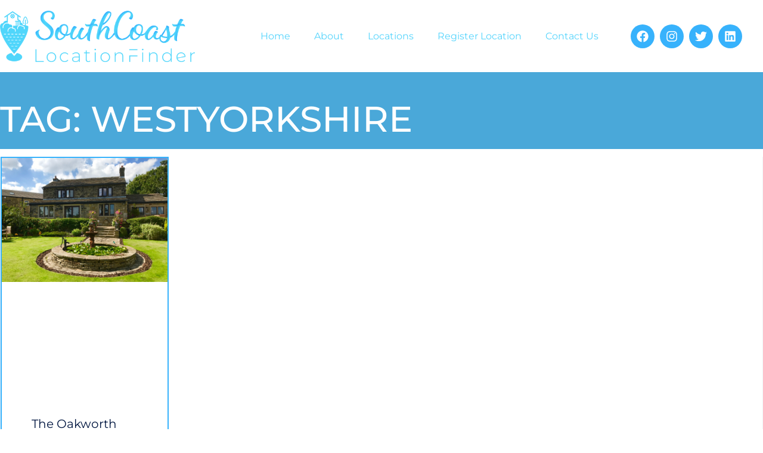

--- FILE ---
content_type: text/css
request_url: https://southcoastlocationfinder.co.uk/wp-content/uploads/elementor/css/post-967.css?ver=1769095288
body_size: 1039
content:
.elementor-967 .elementor-element.elementor-element-3f220b8b:not(.elementor-motion-effects-element-type-background), .elementor-967 .elementor-element.elementor-element-3f220b8b > .elementor-motion-effects-container > .elementor-motion-effects-layer{background-color:var( --e-global-color-fc5ff30 );}.elementor-967 .elementor-element.elementor-element-3f220b8b > .elementor-background-overlay{background-color:var( --e-global-color-fc5ff30 );opacity:1;transition:background 0.3s, border-radius 0.3s, opacity 0.3s;}.elementor-967 .elementor-element.elementor-element-3f220b8b{transition:background 0.3s, border 0.3s, border-radius 0.3s, box-shadow 0.3s;}.elementor-967 .elementor-element.elementor-element-5f2928c3 > .elementor-element-populated{padding:0px 0px 0px 0px;}.elementor-967 .elementor-element.elementor-element-49db0027:not(.elementor-motion-effects-element-type-background), .elementor-967 .elementor-element.elementor-element-49db0027 > .elementor-motion-effects-container > .elementor-motion-effects-layer{background-color:var( --e-global-color-fc5ff30 );}.elementor-967 .elementor-element.elementor-element-49db0027 > .elementor-container{min-height:120px;}.elementor-967 .elementor-element.elementor-element-49db0027{transition:background 0.3s, border 0.3s, border-radius 0.3s, box-shadow 0.3s;margin-top:0px;margin-bottom:-110px;z-index:10;}.elementor-967 .elementor-element.elementor-element-49db0027 > .elementor-background-overlay{transition:background 0.3s, border-radius 0.3s, opacity 0.3s;}.elementor-bc-flex-widget .elementor-967 .elementor-element.elementor-element-46412aff.elementor-column .elementor-widget-wrap{align-items:center;}.elementor-967 .elementor-element.elementor-element-46412aff.elementor-column.elementor-element[data-element_type="column"] > .elementor-widget-wrap.elementor-element-populated{align-content:center;align-items:center;}.elementor-967 .elementor-element.elementor-element-46412aff > .elementor-element-populated{padding:0px 0px 0px 0px;}.elementor-widget-image .widget-image-caption{color:var( --e-global-color-text );font-family:var( --e-global-typography-text-font-family ), Sans-serif;font-size:var( --e-global-typography-text-font-size );font-weight:var( --e-global-typography-text-font-weight );line-height:var( --e-global-typography-text-line-height );}.elementor-bc-flex-widget .elementor-967 .elementor-element.elementor-element-10a59d7f.elementor-column .elementor-widget-wrap{align-items:center;}.elementor-967 .elementor-element.elementor-element-10a59d7f.elementor-column.elementor-element[data-element_type="column"] > .elementor-widget-wrap.elementor-element-populated{align-content:center;align-items:center;}.elementor-967 .elementor-element.elementor-element-10a59d7f > .elementor-element-populated{padding:0px 0px 0px 0px;}.elementor-widget-nav-menu .elementor-nav-menu .elementor-item{font-family:var( --e-global-typography-primary-font-family ), Sans-serif;font-size:var( --e-global-typography-primary-font-size );font-weight:var( --e-global-typography-primary-font-weight );text-transform:var( --e-global-typography-primary-text-transform );line-height:var( --e-global-typography-primary-line-height );}.elementor-widget-nav-menu .elementor-nav-menu--main .elementor-item{color:var( --e-global-color-text );fill:var( --e-global-color-text );}.elementor-widget-nav-menu .elementor-nav-menu--main .elementor-item:hover,
					.elementor-widget-nav-menu .elementor-nav-menu--main .elementor-item.elementor-item-active,
					.elementor-widget-nav-menu .elementor-nav-menu--main .elementor-item.highlighted,
					.elementor-widget-nav-menu .elementor-nav-menu--main .elementor-item:focus{color:var( --e-global-color-accent );fill:var( --e-global-color-accent );}.elementor-widget-nav-menu .elementor-nav-menu--main:not(.e--pointer-framed) .elementor-item:before,
					.elementor-widget-nav-menu .elementor-nav-menu--main:not(.e--pointer-framed) .elementor-item:after{background-color:var( --e-global-color-accent );}.elementor-widget-nav-menu .e--pointer-framed .elementor-item:before,
					.elementor-widget-nav-menu .e--pointer-framed .elementor-item:after{border-color:var( --e-global-color-accent );}.elementor-widget-nav-menu{--e-nav-menu-divider-color:var( --e-global-color-text );}.elementor-widget-nav-menu .elementor-nav-menu--dropdown .elementor-item, .elementor-widget-nav-menu .elementor-nav-menu--dropdown  .elementor-sub-item{font-family:var( --e-global-typography-accent-font-family ), Sans-serif;font-size:var( --e-global-typography-accent-font-size );font-weight:var( --e-global-typography-accent-font-weight );text-transform:var( --e-global-typography-accent-text-transform );}.elementor-967 .elementor-element.elementor-element-2a789448 .elementor-menu-toggle{margin:0 auto;background-color:var( --e-global-color-5843a2a );border-width:0px;border-radius:0px;}.elementor-967 .elementor-element.elementor-element-2a789448 .elementor-nav-menu .elementor-item{font-family:var( --e-global-typography-accent-font-family ), Sans-serif;font-size:var( --e-global-typography-accent-font-size );font-weight:var( --e-global-typography-accent-font-weight );text-transform:var( --e-global-typography-accent-text-transform );line-height:var( --e-global-typography-accent-line-height );}.elementor-967 .elementor-element.elementor-element-2a789448 .elementor-nav-menu--main .elementor-item{color:var( --e-global-color-5843a2a );fill:var( --e-global-color-5843a2a );}.elementor-967 .elementor-element.elementor-element-2a789448 .elementor-nav-menu--main .elementor-item:hover,
					.elementor-967 .elementor-element.elementor-element-2a789448 .elementor-nav-menu--main .elementor-item.elementor-item-active,
					.elementor-967 .elementor-element.elementor-element-2a789448 .elementor-nav-menu--main .elementor-item.highlighted,
					.elementor-967 .elementor-element.elementor-element-2a789448 .elementor-nav-menu--main .elementor-item:focus{color:var( --e-global-color-72da075 );fill:var( --e-global-color-72da075 );}.elementor-967 .elementor-element.elementor-element-2a789448 .elementor-nav-menu--main .elementor-item.elementor-item-active{color:var( --e-global-color-1d2b36f );}.elementor-967 .elementor-element.elementor-element-2a789448 .elementor-nav-menu--dropdown a, .elementor-967 .elementor-element.elementor-element-2a789448 .elementor-menu-toggle{color:var( --e-global-color-cef0432 );fill:var( --e-global-color-cef0432 );}.elementor-967 .elementor-element.elementor-element-2a789448 .elementor-nav-menu--dropdown{background-color:var( --e-global-color-fc5ff30 );}.elementor-967 .elementor-element.elementor-element-2a789448 .elementor-nav-menu--dropdown a:hover,
					.elementor-967 .elementor-element.elementor-element-2a789448 .elementor-nav-menu--dropdown a:focus,
					.elementor-967 .elementor-element.elementor-element-2a789448 .elementor-nav-menu--dropdown a.elementor-item-active,
					.elementor-967 .elementor-element.elementor-element-2a789448 .elementor-nav-menu--dropdown a.highlighted,
					.elementor-967 .elementor-element.elementor-element-2a789448 .elementor-menu-toggle:hover,
					.elementor-967 .elementor-element.elementor-element-2a789448 .elementor-menu-toggle:focus{color:var( --e-global-color-284b516 );}.elementor-967 .elementor-element.elementor-element-2a789448 .elementor-nav-menu--dropdown a:hover,
					.elementor-967 .elementor-element.elementor-element-2a789448 .elementor-nav-menu--dropdown a:focus,
					.elementor-967 .elementor-element.elementor-element-2a789448 .elementor-nav-menu--dropdown a.elementor-item-active,
					.elementor-967 .elementor-element.elementor-element-2a789448 .elementor-nav-menu--dropdown a.highlighted{background-color:var( --e-global-color-5843a2a );}.elementor-967 .elementor-element.elementor-element-2a789448 .elementor-nav-menu--dropdown a.elementor-item-active{color:var( --e-global-color-fc5ff30 );background-color:var( --e-global-color-5843a2a );}.elementor-967 .elementor-element.elementor-element-2a789448 .elementor-nav-menu--dropdown .elementor-item, .elementor-967 .elementor-element.elementor-element-2a789448 .elementor-nav-menu--dropdown  .elementor-sub-item{font-family:"Montserrat", Sans-serif;font-size:16px;font-weight:400;text-transform:capitalize;}.elementor-967 .elementor-element.elementor-element-2a789448 .elementor-nav-menu--main .elementor-nav-menu--dropdown, .elementor-967 .elementor-element.elementor-element-2a789448 .elementor-nav-menu__container.elementor-nav-menu--dropdown{box-shadow:0px 20px 30px 0px rgba(0, 0, 0, 0.1);}.elementor-967 .elementor-element.elementor-element-2a789448 div.elementor-menu-toggle{color:var( --e-global-color-fc5ff30 );}.elementor-967 .elementor-element.elementor-element-2a789448 div.elementor-menu-toggle svg{fill:var( --e-global-color-fc5ff30 );}.elementor-967 .elementor-element.elementor-element-2a789448 div.elementor-menu-toggle:hover, .elementor-967 .elementor-element.elementor-element-2a789448 div.elementor-menu-toggle:focus{color:var( --e-global-color-72da075 );}.elementor-967 .elementor-element.elementor-element-2a789448 div.elementor-menu-toggle:hover svg, .elementor-967 .elementor-element.elementor-element-2a789448 div.elementor-menu-toggle:focus svg{fill:var( --e-global-color-72da075 );}.elementor-967 .elementor-element.elementor-element-2a789448 .elementor-menu-toggle:hover, .elementor-967 .elementor-element.elementor-element-2a789448 .elementor-menu-toggle:focus{background-color:var( --e-global-color-5843a2a );}.elementor-967 .elementor-element.elementor-element-2a789448{--nav-menu-icon-size:20px;}.elementor-bc-flex-widget .elementor-967 .elementor-element.elementor-element-213c10a6.elementor-column .elementor-widget-wrap{align-items:center;}.elementor-967 .elementor-element.elementor-element-213c10a6.elementor-column.elementor-element[data-element_type="column"] > .elementor-widget-wrap.elementor-element-populated{align-content:center;align-items:center;}.elementor-967 .elementor-element.elementor-element-213c10a6 > .elementor-element-populated{padding:0px 0px 0px 0px;}.elementor-967 .elementor-element.elementor-element-8883d97 .elementor-repeater-item-9327ec1.elementor-social-icon{background-color:var( --e-global-color-1d2b36f );}.elementor-967 .elementor-element.elementor-element-8883d97 .elementor-repeater-item-8ea1de4.elementor-social-icon{background-color:var( --e-global-color-1d2b36f );}.elementor-967 .elementor-element.elementor-element-8883d97 .elementor-repeater-item-d204539.elementor-social-icon{background-color:var( --e-global-color-1d2b36f );}.elementor-967 .elementor-element.elementor-element-8883d97 .elementor-repeater-item-cb1a671.elementor-social-icon{background-color:var( --e-global-color-1d2b36f );}.elementor-967 .elementor-element.elementor-element-8883d97{--grid-template-columns:repeat(0, auto);--icon-size:20px;--grid-column-gap:5px;--grid-row-gap:0px;}.elementor-967 .elementor-element.elementor-element-8883d97 .elementor-widget-container{text-align:center;}.elementor-theme-builder-content-area{height:400px;}.elementor-location-header:before, .elementor-location-footer:before{content:"";display:table;clear:both;}@media(max-width:1024px){.elementor-967 .elementor-element.elementor-element-49db0027{padding:0% 5% 0% 5%;}.elementor-widget-image .widget-image-caption{font-size:var( --e-global-typography-text-font-size );line-height:var( --e-global-typography-text-line-height );}.elementor-widget-nav-menu .elementor-nav-menu .elementor-item{font-size:var( --e-global-typography-primary-font-size );line-height:var( --e-global-typography-primary-line-height );}.elementor-widget-nav-menu .elementor-nav-menu--dropdown .elementor-item, .elementor-widget-nav-menu .elementor-nav-menu--dropdown  .elementor-sub-item{font-size:var( --e-global-typography-accent-font-size );}.elementor-967 .elementor-element.elementor-element-2a789448 .elementor-nav-menu .elementor-item{font-size:var( --e-global-typography-accent-font-size );line-height:var( --e-global-typography-accent-line-height );}.elementor-967 .elementor-element.elementor-element-2a789448 .elementor-nav-menu--dropdown a{padding-top:25px;padding-bottom:25px;}.elementor-967 .elementor-element.elementor-element-2a789448 .elementor-nav-menu--main > .elementor-nav-menu > li > .elementor-nav-menu--dropdown, .elementor-967 .elementor-element.elementor-element-2a789448 .elementor-nav-menu__container.elementor-nav-menu--dropdown{margin-top:20px !important;}}@media(max-width:767px){.elementor-967 .elementor-element.elementor-element-49db0027 > .elementor-container{min-height:86px;}.elementor-967 .elementor-element.elementor-element-49db0027{margin-top:0px;margin-bottom:-86px;padding:0% 5% 0% 5%;}.elementor-967 .elementor-element.elementor-element-46412aff{width:30%;}.elementor-widget-image .widget-image-caption{font-size:var( --e-global-typography-text-font-size );line-height:var( --e-global-typography-text-line-height );}.elementor-967 .elementor-element.elementor-element-10a59d7f{width:15%;}.elementor-bc-flex-widget .elementor-967 .elementor-element.elementor-element-10a59d7f.elementor-column .elementor-widget-wrap{align-items:center;}.elementor-967 .elementor-element.elementor-element-10a59d7f.elementor-column.elementor-element[data-element_type="column"] > .elementor-widget-wrap.elementor-element-populated{align-content:center;align-items:center;}.elementor-widget-nav-menu .elementor-nav-menu .elementor-item{font-size:var( --e-global-typography-primary-font-size );line-height:var( --e-global-typography-primary-line-height );}.elementor-widget-nav-menu .elementor-nav-menu--dropdown .elementor-item, .elementor-widget-nav-menu .elementor-nav-menu--dropdown  .elementor-sub-item{font-size:var( --e-global-typography-accent-font-size );}.elementor-967 .elementor-element.elementor-element-2a789448 .elementor-nav-menu .elementor-item{font-size:var( --e-global-typography-accent-font-size );line-height:var( --e-global-typography-accent-line-height );}.elementor-967 .elementor-element.elementor-element-2a789448 .elementor-nav-menu--dropdown a{padding-left:0px;padding-right:0px;padding-top:5px;padding-bottom:5px;}.elementor-967 .elementor-element.elementor-element-2a789448 .elementor-nav-menu--main > .elementor-nav-menu > li > .elementor-nav-menu--dropdown, .elementor-967 .elementor-element.elementor-element-2a789448 .elementor-nav-menu__container.elementor-nav-menu--dropdown{margin-top:26px !important;}.elementor-967 .elementor-element.elementor-element-213c10a6{width:55%;}.elementor-bc-flex-widget .elementor-967 .elementor-element.elementor-element-213c10a6.elementor-column .elementor-widget-wrap{align-items:center;}.elementor-967 .elementor-element.elementor-element-213c10a6.elementor-column.elementor-element[data-element_type="column"] > .elementor-widget-wrap.elementor-element-populated{align-content:center;align-items:center;}}@media(min-width:768px){.elementor-967 .elementor-element.elementor-element-46412aff{width:25.571%;}.elementor-967 .elementor-element.elementor-element-10a59d7f{width:54.429%;}.elementor-967 .elementor-element.elementor-element-213c10a6{width:19.982%;}}@media(max-width:1024px) and (min-width:768px){.elementor-967 .elementor-element.elementor-element-46412aff{width:15%;}.elementor-967 .elementor-element.elementor-element-10a59d7f{width:50%;}.elementor-967 .elementor-element.elementor-element-213c10a6{width:35%;}}

--- FILE ---
content_type: text/css
request_url: https://southcoastlocationfinder.co.uk/wp-content/uploads/elementor/css/post-960.css?ver=1769095288
body_size: 1158
content:
.elementor-960 .elementor-element.elementor-element-6dfcb775:not(.elementor-motion-effects-element-type-background), .elementor-960 .elementor-element.elementor-element-6dfcb775 > .elementor-motion-effects-container > .elementor-motion-effects-layer{background-color:var( --e-global-color-primary );}.elementor-960 .elementor-element.elementor-element-6dfcb775 > .elementor-container{min-height:300px;}.elementor-960 .elementor-element.elementor-element-6dfcb775{transition:background 0.3s, border 0.3s, border-radius 0.3s, box-shadow 0.3s;}.elementor-960 .elementor-element.elementor-element-6dfcb775 > .elementor-background-overlay{transition:background 0.3s, border-radius 0.3s, opacity 0.3s;}.elementor-bc-flex-widget .elementor-960 .elementor-element.elementor-element-69d20b82.elementor-column .elementor-widget-wrap{align-items:center;}.elementor-960 .elementor-element.elementor-element-69d20b82.elementor-column.elementor-element[data-element_type="column"] > .elementor-widget-wrap.elementor-element-populated{align-content:center;align-items:center;}.elementor-960 .elementor-element.elementor-element-69d20b82 > .elementor-widget-wrap > .elementor-widget:not(.elementor-widget__width-auto):not(.elementor-widget__width-initial):not(:last-child):not(.elementor-absolute){margin-block-end:30px;}.elementor-960 .elementor-element.elementor-element-69d20b82 > .elementor-element-populated{border-style:solid;border-width:0px 0px 0px 0px;border-color:var( --e-global-color-7d0b5e3 );padding:50px 0px 0px 0px;}.elementor-960 .elementor-element.elementor-element-3e9b2a97 > .elementor-widget-wrap > .elementor-widget:not(.elementor-widget__width-auto):not(.elementor-widget__width-initial):not(:last-child):not(.elementor-absolute){margin-block-end:10px;}.elementor-960 .elementor-element.elementor-element-3e9b2a97 > .elementor-element-populated{padding:0px 50px 0px 0px;}.elementor-widget-heading .elementor-heading-title{font-family:var( --e-global-typography-primary-font-family ), Sans-serif;font-size:var( --e-global-typography-primary-font-size );font-weight:var( --e-global-typography-primary-font-weight );text-transform:var( --e-global-typography-primary-text-transform );line-height:var( --e-global-typography-primary-line-height );color:var( --e-global-color-primary );}.elementor-960 .elementor-element.elementor-element-1be7814c .elementor-heading-title{font-family:var( --e-global-typography-5a11820-font-family ), Sans-serif;font-size:var( --e-global-typography-5a11820-font-size );font-weight:var( --e-global-typography-5a11820-font-weight );text-transform:var( --e-global-typography-5a11820-text-transform );line-height:var( --e-global-typography-5a11820-line-height );color:var( --e-global-color-284b516 );}.elementor-960 .elementor-element.elementor-element-fc90674 .elementor-heading-title{font-family:var( --e-global-typography-5a11820-font-family ), Sans-serif;font-size:var( --e-global-typography-5a11820-font-size );font-weight:var( --e-global-typography-5a11820-font-weight );text-transform:var( --e-global-typography-5a11820-text-transform );line-height:var( --e-global-typography-5a11820-line-height );color:var( --e-global-color-284b516 );}.elementor-960 .elementor-element.elementor-element-9a31d17 .elementor-heading-title{font-family:var( --e-global-typography-5a11820-font-family ), Sans-serif;font-size:var( --e-global-typography-5a11820-font-size );font-weight:var( --e-global-typography-5a11820-font-weight );text-transform:var( --e-global-typography-5a11820-text-transform );line-height:var( --e-global-typography-5a11820-line-height );color:var( --e-global-color-284b516 );}.elementor-960 .elementor-element.elementor-element-527d175 .elementor-heading-title{font-family:var( --e-global-typography-5a11820-font-family ), Sans-serif;font-size:var( --e-global-typography-5a11820-font-size );font-weight:var( --e-global-typography-5a11820-font-weight );text-transform:var( --e-global-typography-5a11820-text-transform );line-height:var( --e-global-typography-5a11820-line-height );color:var( --e-global-color-284b516 );}.elementor-960 .elementor-element.elementor-element-49edd3e .elementor-heading-title{font-family:var( --e-global-typography-5a11820-font-family ), Sans-serif;font-size:var( --e-global-typography-5a11820-font-size );font-weight:var( --e-global-typography-5a11820-font-weight );text-transform:var( --e-global-typography-5a11820-text-transform );line-height:var( --e-global-typography-5a11820-line-height );color:var( --e-global-color-284b516 );}.elementor-bc-flex-widget .elementor-960 .elementor-element.elementor-element-6c2fc408.elementor-column .elementor-widget-wrap{align-items:flex-start;}.elementor-960 .elementor-element.elementor-element-6c2fc408.elementor-column.elementor-element[data-element_type="column"] > .elementor-widget-wrap.elementor-element-populated{align-content:flex-start;align-items:flex-start;}.elementor-960 .elementor-element.elementor-element-6c2fc408 > .elementor-element-populated{padding:0px 50px 0px 65px;}.elementor-960 .elementor-element.elementor-element-74078694 .elementor-heading-title{font-family:var( --e-global-typography-5a11820-font-family ), Sans-serif;font-size:var( --e-global-typography-5a11820-font-size );font-weight:var( --e-global-typography-5a11820-font-weight );text-transform:var( --e-global-typography-5a11820-text-transform );line-height:var( --e-global-typography-5a11820-line-height );color:var( --e-global-color-text );}.elementor-widget-icon-list .elementor-icon-list-item:not(:last-child):after{border-color:var( --e-global-color-text );}.elementor-widget-icon-list .elementor-icon-list-icon i{color:var( --e-global-color-primary );}.elementor-widget-icon-list .elementor-icon-list-icon svg{fill:var( --e-global-color-primary );}.elementor-widget-icon-list .elementor-icon-list-item > .elementor-icon-list-text, .elementor-widget-icon-list .elementor-icon-list-item > a{font-family:var( --e-global-typography-text-font-family ), Sans-serif;font-size:var( --e-global-typography-text-font-size );font-weight:var( --e-global-typography-text-font-weight );line-height:var( --e-global-typography-text-line-height );}.elementor-widget-icon-list .elementor-icon-list-text{color:var( --e-global-color-secondary );}.elementor-960 .elementor-element.elementor-element-3ea6148f .elementor-icon-list-items:not(.elementor-inline-items) .elementor-icon-list-item:not(:last-child){padding-block-end:calc(10px/2);}.elementor-960 .elementor-element.elementor-element-3ea6148f .elementor-icon-list-items:not(.elementor-inline-items) .elementor-icon-list-item:not(:first-child){margin-block-start:calc(10px/2);}.elementor-960 .elementor-element.elementor-element-3ea6148f .elementor-icon-list-items.elementor-inline-items .elementor-icon-list-item{margin-inline:calc(10px/2);}.elementor-960 .elementor-element.elementor-element-3ea6148f .elementor-icon-list-items.elementor-inline-items{margin-inline:calc(-10px/2);}.elementor-960 .elementor-element.elementor-element-3ea6148f .elementor-icon-list-items.elementor-inline-items .elementor-icon-list-item:after{inset-inline-end:calc(-10px/2);}.elementor-960 .elementor-element.elementor-element-3ea6148f .elementor-icon-list-icon i{color:var( --e-global-color-5843a2a );transition:color 0.3s;}.elementor-960 .elementor-element.elementor-element-3ea6148f .elementor-icon-list-icon svg{fill:var( --e-global-color-5843a2a );transition:fill 0.3s;}.elementor-960 .elementor-element.elementor-element-3ea6148f{--e-icon-list-icon-size:14px;--icon-vertical-offset:0px;}.elementor-960 .elementor-element.elementor-element-3ea6148f .elementor-icon-list-icon{padding-inline-end:0px;}.elementor-960 .elementor-element.elementor-element-3ea6148f .elementor-icon-list-item > .elementor-icon-list-text, .elementor-960 .elementor-element.elementor-element-3ea6148f .elementor-icon-list-item > a{font-family:var( --e-global-typography-text-font-family ), Sans-serif;font-size:var( --e-global-typography-text-font-size );font-weight:var( --e-global-typography-text-font-weight );line-height:var( --e-global-typography-text-line-height );}.elementor-960 .elementor-element.elementor-element-3ea6148f .elementor-icon-list-text{color:var( --e-global-color-284b516 );transition:color 0.3s;}.elementor-960 .elementor-element.elementor-element-5be6e1e .elementor-heading-title{font-family:var( --e-global-typography-5a11820-font-family ), Sans-serif;font-size:var( --e-global-typography-5a11820-font-size );font-weight:var( --e-global-typography-5a11820-font-weight );text-transform:var( --e-global-typography-5a11820-text-transform );line-height:var( --e-global-typography-5a11820-line-height );color:var( --e-global-color-text );}.elementor-bc-flex-widget .elementor-960 .elementor-element.elementor-element-3e690076.elementor-column .elementor-widget-wrap{align-items:center;}.elementor-960 .elementor-element.elementor-element-3e690076.elementor-column.elementor-element[data-element_type="column"] > .elementor-widget-wrap.elementor-element-populated{align-content:center;align-items:center;}.elementor-960 .elementor-element.elementor-element-3e690076 > .elementor-element-populated{padding:0px 0px 0px 50px;}.elementor-960 .elementor-element.elementor-element-55c87703 .elementor-heading-title{font-family:var( --e-global-typography-7ba1c84-font-family ), Sans-serif;font-size:var( --e-global-typography-7ba1c84-font-size );font-weight:var( --e-global-typography-7ba1c84-font-weight );text-transform:var( --e-global-typography-7ba1c84-text-transform );color:var( --e-global-color-text );}.elementor-widget-image .widget-image-caption{color:var( --e-global-color-text );font-family:var( --e-global-typography-text-font-family ), Sans-serif;font-size:var( --e-global-typography-text-font-size );font-weight:var( --e-global-typography-text-font-weight );line-height:var( --e-global-typography-text-line-height );}.elementor-960 .elementor-element.elementor-element-3c79bd19{text-align:start;}.elementor-960 .elementor-element.elementor-element-1d7ab8 > .elementor-container{min-height:84px;}.elementor-960 .elementor-element.elementor-element-1d7ab8{margin-top:-84px;margin-bottom:0px;}.elementor-960 .elementor-element.elementor-element-2cf85a5d > .elementor-element-populated{padding:0px 0px 0px 0px;}.elementor-widget-button .elementor-button{background-color:var( --e-global-color-accent );font-family:var( --e-global-typography-accent-font-family ), Sans-serif;font-size:var( --e-global-typography-accent-font-size );font-weight:var( --e-global-typography-accent-font-weight );text-transform:var( --e-global-typography-accent-text-transform );line-height:var( --e-global-typography-accent-line-height );}.elementor-960 .elementor-element.elementor-element-2dfe288e .elementor-button{background-color:var( --e-global-color-5843a2a );font-family:"Montserrat", Sans-serif;font-size:30px;font-weight:300;text-transform:capitalize;line-height:1em;fill:var( --e-global-color-284b516 );color:var( --e-global-color-284b516 );border-radius:0px 0px 0px 0px;padding:20px 20px 20px 25px;}.elementor-960 .elementor-element.elementor-element-2dfe288e .elementor-button:hover, .elementor-960 .elementor-element.elementor-element-2dfe288e .elementor-button:focus{background-color:var( --e-global-color-284b516 );color:var( --e-global-color-5843a2a );}.elementor-960 .elementor-element.elementor-element-2dfe288e .elementor-button:hover svg, .elementor-960 .elementor-element.elementor-element-2dfe288e .elementor-button:focus svg{fill:var( --e-global-color-5843a2a );}.elementor-theme-builder-content-area{height:400px;}.elementor-location-header:before, .elementor-location-footer:before{content:"";display:table;clear:both;}@media(max-width:1024px) and (min-width:768px){.elementor-960 .elementor-element.elementor-element-3e9b2a97{width:50%;}.elementor-960 .elementor-element.elementor-element-6c2fc408{width:50%;}.elementor-960 .elementor-element.elementor-element-3e690076{width:100%;}}@media(max-width:1024px){.elementor-960 .elementor-element.elementor-element-6dfcb775 > .elementor-container{min-height:750px;}.elementor-960 .elementor-element.elementor-element-6dfcb775{padding:0% 5% 0% 5%;}.elementor-960 .elementor-element.elementor-element-34d779d8{margin-top:10px;margin-bottom:0px;}.elementor-widget-heading .elementor-heading-title{font-size:var( --e-global-typography-primary-font-size );line-height:var( --e-global-typography-primary-line-height );}.elementor-960 .elementor-element.elementor-element-1be7814c .elementor-heading-title{font-size:var( --e-global-typography-5a11820-font-size );line-height:var( --e-global-typography-5a11820-line-height );}.elementor-960 .elementor-element.elementor-element-fc90674 .elementor-heading-title{font-size:var( --e-global-typography-5a11820-font-size );line-height:var( --e-global-typography-5a11820-line-height );}.elementor-960 .elementor-element.elementor-element-9a31d17 .elementor-heading-title{font-size:var( --e-global-typography-5a11820-font-size );line-height:var( --e-global-typography-5a11820-line-height );}.elementor-960 .elementor-element.elementor-element-527d175 .elementor-heading-title{font-size:var( --e-global-typography-5a11820-font-size );line-height:var( --e-global-typography-5a11820-line-height );}.elementor-960 .elementor-element.elementor-element-49edd3e .elementor-heading-title{font-size:var( --e-global-typography-5a11820-font-size );line-height:var( --e-global-typography-5a11820-line-height );}.elementor-960 .elementor-element.elementor-element-6c2fc408 > .elementor-element-populated{padding:0px 50px 0px 50px;}.elementor-960 .elementor-element.elementor-element-74078694 .elementor-heading-title{font-size:var( --e-global-typography-5a11820-font-size );line-height:var( --e-global-typography-5a11820-line-height );}.elementor-widget-icon-list .elementor-icon-list-item > .elementor-icon-list-text, .elementor-widget-icon-list .elementor-icon-list-item > a{font-size:var( --e-global-typography-text-font-size );line-height:var( --e-global-typography-text-line-height );}.elementor-960 .elementor-element.elementor-element-3ea6148f .elementor-icon-list-item > .elementor-icon-list-text, .elementor-960 .elementor-element.elementor-element-3ea6148f .elementor-icon-list-item > a{font-size:var( --e-global-typography-text-font-size );line-height:var( --e-global-typography-text-line-height );}.elementor-960 .elementor-element.elementor-element-5be6e1e .elementor-heading-title{font-size:var( --e-global-typography-5a11820-font-size );line-height:var( --e-global-typography-5a11820-line-height );}.elementor-960 .elementor-element.elementor-element-3e690076 > .elementor-element-populated{padding:10% 0% 5% 0%;}.elementor-960 .elementor-element.elementor-element-55c87703 .elementor-heading-title{font-size:var( --e-global-typography-7ba1c84-font-size );}.elementor-widget-image .widget-image-caption{font-size:var( --e-global-typography-text-font-size );line-height:var( --e-global-typography-text-line-height );}.elementor-960 .elementor-element.elementor-element-3c79bd19{text-align:start;}.elementor-widget-button .elementor-button{font-size:var( --e-global-typography-accent-font-size );line-height:var( --e-global-typography-accent-line-height );}.elementor-960 .elementor-element.elementor-element-2dfe288e > .elementor-widget-container{padding:0% 5% 0% 0%;}}@media(max-width:767px){.elementor-960 .elementor-element.elementor-element-6dfcb775 > .elementor-container{min-height:510px;}.elementor-960 .elementor-element.elementor-element-6dfcb775{padding:0% 5% 0% 5%;}.elementor-bc-flex-widget .elementor-960 .elementor-element.elementor-element-69d20b82.elementor-column .elementor-widget-wrap{align-items:flex-start;}.elementor-960 .elementor-element.elementor-element-69d20b82.elementor-column.elementor-element[data-element_type="column"] > .elementor-widget-wrap.elementor-element-populated{align-content:flex-start;align-items:flex-start;}.elementor-960 .elementor-element.elementor-element-69d20b82 > .elementor-element-populated{padding:10px 10px 10px 10px;}.elementor-960 .elementor-element.elementor-element-34d779d8{margin-top:0px;margin-bottom:0px;padding:0% 0% 0% 0%;}.elementor-960 .elementor-element.elementor-element-3e9b2a97 > .elementor-element-populated{padding:0% 0% 0% 0%;}.elementor-widget-heading .elementor-heading-title{font-size:var( --e-global-typography-primary-font-size );line-height:var( --e-global-typography-primary-line-height );}.elementor-960 .elementor-element.elementor-element-1be7814c{text-align:center;}.elementor-960 .elementor-element.elementor-element-1be7814c .elementor-heading-title{font-size:var( --e-global-typography-5a11820-font-size );line-height:var( --e-global-typography-5a11820-line-height );}.elementor-960 .elementor-element.elementor-element-fc90674{text-align:center;}.elementor-960 .elementor-element.elementor-element-fc90674 .elementor-heading-title{font-size:var( --e-global-typography-5a11820-font-size );line-height:var( --e-global-typography-5a11820-line-height );}.elementor-960 .elementor-element.elementor-element-9a31d17{text-align:center;}.elementor-960 .elementor-element.elementor-element-9a31d17 .elementor-heading-title{font-size:var( --e-global-typography-5a11820-font-size );line-height:var( --e-global-typography-5a11820-line-height );}.elementor-960 .elementor-element.elementor-element-527d175{text-align:center;}.elementor-960 .elementor-element.elementor-element-527d175 .elementor-heading-title{font-size:var( --e-global-typography-5a11820-font-size );line-height:var( --e-global-typography-5a11820-line-height );}.elementor-960 .elementor-element.elementor-element-49edd3e{text-align:center;}.elementor-960 .elementor-element.elementor-element-49edd3e .elementor-heading-title{font-size:var( --e-global-typography-5a11820-font-size );line-height:var( --e-global-typography-5a11820-line-height );}.elementor-960 .elementor-element.elementor-element-6c2fc408 > .elementor-widget-wrap > .elementor-widget:not(.elementor-widget__width-auto):not(.elementor-widget__width-initial):not(:last-child):not(.elementor-absolute){margin-block-end:5px;}.elementor-960 .elementor-element.elementor-element-6c2fc408 > .elementor-element-populated{padding:5% 0% 0% 0%;}.elementor-960 .elementor-element.elementor-element-74078694{text-align:center;}.elementor-960 .elementor-element.elementor-element-74078694 .elementor-heading-title{font-size:var( --e-global-typography-5a11820-font-size );line-height:var( --e-global-typography-5a11820-line-height );}.elementor-widget-icon-list .elementor-icon-list-item > .elementor-icon-list-text, .elementor-widget-icon-list .elementor-icon-list-item > a{font-size:var( --e-global-typography-text-font-size );line-height:var( --e-global-typography-text-line-height );}.elementor-960 .elementor-element.elementor-element-3ea6148f .elementor-icon-list-items:not(.elementor-inline-items) .elementor-icon-list-item:not(:last-child){padding-block-end:calc(0px/2);}.elementor-960 .elementor-element.elementor-element-3ea6148f .elementor-icon-list-items:not(.elementor-inline-items) .elementor-icon-list-item:not(:first-child){margin-block-start:calc(0px/2);}.elementor-960 .elementor-element.elementor-element-3ea6148f .elementor-icon-list-items.elementor-inline-items .elementor-icon-list-item{margin-inline:calc(0px/2);}.elementor-960 .elementor-element.elementor-element-3ea6148f .elementor-icon-list-items.elementor-inline-items{margin-inline:calc(-0px/2);}.elementor-960 .elementor-element.elementor-element-3ea6148f .elementor-icon-list-items.elementor-inline-items .elementor-icon-list-item:after{inset-inline-end:calc(-0px/2);}.elementor-960 .elementor-element.elementor-element-3ea6148f .elementor-icon-list-item > .elementor-icon-list-text, .elementor-960 .elementor-element.elementor-element-3ea6148f .elementor-icon-list-item > a{font-size:var( --e-global-typography-text-font-size );line-height:var( --e-global-typography-text-line-height );}.elementor-960 .elementor-element.elementor-element-5be6e1e{text-align:center;}.elementor-960 .elementor-element.elementor-element-5be6e1e .elementor-heading-title{font-size:var( --e-global-typography-5a11820-font-size );line-height:var( --e-global-typography-5a11820-line-height );}.elementor-960 .elementor-element.elementor-element-3e690076 > .elementor-element-populated{padding:5% 0% 0% 0%;}.elementor-960 .elementor-element.elementor-element-55c87703{text-align:center;}.elementor-960 .elementor-element.elementor-element-55c87703 .elementor-heading-title{font-size:var( --e-global-typography-7ba1c84-font-size );}.elementor-widget-image .widget-image-caption{font-size:var( --e-global-typography-text-font-size );line-height:var( --e-global-typography-text-line-height );}.elementor-960 .elementor-element.elementor-element-3c79bd19 > .elementor-widget-container{padding:5px 0px 0px 0px;}.elementor-960 .elementor-element.elementor-element-3c79bd19{text-align:center;}.elementor-widget-button .elementor-button{font-size:var( --e-global-typography-accent-font-size );line-height:var( --e-global-typography-accent-line-height );}.elementor-960 .elementor-element.elementor-element-2dfe288e > .elementor-widget-container{margin:0px 0px 0px 0px;padding:0% 5% 0% 0%;}.elementor-960 .elementor-element.elementor-element-2dfe288e .elementor-button{padding:10px 10px 10px 10px;}}

--- FILE ---
content_type: text/css
request_url: https://southcoastlocationfinder.co.uk/wp-content/uploads/elementor/css/post-964.css?ver=1769100644
body_size: 1295
content:
.elementor-964 .elementor-element.elementor-element-23a3d8a8:not(.elementor-motion-effects-element-type-background), .elementor-964 .elementor-element.elementor-element-23a3d8a8 > .elementor-motion-effects-container > .elementor-motion-effects-layer{background-color:var( --e-global-color-72da075 );}.elementor-964 .elementor-element.elementor-element-23a3d8a8 > .elementor-container{min-height:239px;}.elementor-964 .elementor-element.elementor-element-23a3d8a8{transition:background 0.3s, border 0.3s, border-radius 0.3s, box-shadow 0.3s;}.elementor-964 .elementor-element.elementor-element-23a3d8a8 > .elementor-background-overlay{transition:background 0.3s, border-radius 0.3s, opacity 0.3s;}.elementor-bc-flex-widget .elementor-964 .elementor-element.elementor-element-3319bced.elementor-column .elementor-widget-wrap{align-items:flex-end;}.elementor-964 .elementor-element.elementor-element-3319bced.elementor-column.elementor-element[data-element_type="column"] > .elementor-widget-wrap.elementor-element-populated{align-content:flex-end;align-items:flex-end;}.elementor-964 .elementor-element.elementor-element-3319bced > .elementor-element-populated{margin:0px 0px 20px 0px;--e-column-margin-right:0px;--e-column-margin-left:0px;padding:0% 25% 0% 0%;}.elementor-widget-theme-archive-title .elementor-heading-title{font-family:var( --e-global-typography-primary-font-family ), Sans-serif;font-size:var( --e-global-typography-primary-font-size );font-weight:var( --e-global-typography-primary-font-weight );text-transform:var( --e-global-typography-primary-text-transform );line-height:var( --e-global-typography-primary-line-height );color:var( --e-global-color-primary );}.elementor-964 .elementor-element.elementor-element-54f67ce3 .elementor-heading-title{font-family:"Montserrat", Sans-serif;font-size:60px;font-weight:500;text-transform:uppercase;line-height:1em;color:var( --e-global-color-fc5ff30 );}.elementor-964 .elementor-element.elementor-element-754915c9{padding:1% 0% 0% 0%;}.elementor-964 .elementor-element.elementor-element-49152dab > .elementor-element-populated{border-style:solid;border-width:0px 1px 0px 1px;border-color:var( --e-global-color-979e0fe );padding:0px 0px 10px 0px;}.elementor-widget-posts .elementor-button{background-color:var( --e-global-color-accent );font-family:var( --e-global-typography-accent-font-family ), Sans-serif;font-size:var( --e-global-typography-accent-font-size );font-weight:var( --e-global-typography-accent-font-weight );text-transform:var( --e-global-typography-accent-text-transform );line-height:var( --e-global-typography-accent-line-height );}.elementor-widget-posts .elementor-post__title, .elementor-widget-posts .elementor-post__title a{color:var( --e-global-color-secondary );font-family:var( --e-global-typography-primary-font-family ), Sans-serif;font-size:var( --e-global-typography-primary-font-size );font-weight:var( --e-global-typography-primary-font-weight );text-transform:var( --e-global-typography-primary-text-transform );line-height:var( --e-global-typography-primary-line-height );}.elementor-widget-posts .elementor-post__meta-data{font-family:var( --e-global-typography-secondary-font-family ), Sans-serif;font-size:var( --e-global-typography-secondary-font-size );font-weight:var( --e-global-typography-secondary-font-weight );text-transform:var( --e-global-typography-secondary-text-transform );line-height:var( --e-global-typography-secondary-line-height );}.elementor-widget-posts .elementor-post__excerpt p{font-family:var( --e-global-typography-text-font-family ), Sans-serif;font-size:var( --e-global-typography-text-font-size );font-weight:var( --e-global-typography-text-font-weight );line-height:var( --e-global-typography-text-line-height );}.elementor-widget-posts .elementor-post__read-more{color:var( --e-global-color-accent );}.elementor-widget-posts a.elementor-post__read-more{font-family:var( --e-global-typography-accent-font-family ), Sans-serif;font-size:var( --e-global-typography-accent-font-size );font-weight:var( --e-global-typography-accent-font-weight );text-transform:var( --e-global-typography-accent-text-transform );line-height:var( --e-global-typography-accent-line-height );}.elementor-widget-posts .elementor-post__card .elementor-post__badge{background-color:var( --e-global-color-accent );font-family:var( --e-global-typography-accent-font-family ), Sans-serif;font-weight:var( --e-global-typography-accent-font-weight );text-transform:var( --e-global-typography-accent-text-transform );line-height:var( --e-global-typography-accent-line-height );}.elementor-widget-posts .elementor-pagination{font-family:var( --e-global-typography-secondary-font-family ), Sans-serif;font-size:var( --e-global-typography-secondary-font-size );font-weight:var( --e-global-typography-secondary-font-weight );text-transform:var( --e-global-typography-secondary-text-transform );line-height:var( --e-global-typography-secondary-line-height );}.elementor-widget-posts .e-load-more-message{font-family:var( --e-global-typography-secondary-font-family ), Sans-serif;font-size:var( --e-global-typography-secondary-font-size );font-weight:var( --e-global-typography-secondary-font-weight );text-transform:var( --e-global-typography-secondary-text-transform );line-height:var( --e-global-typography-secondary-line-height );}.elementor-964 .elementor-element.elementor-element-7696dbec{--item-display:flex;--read-more-alignment:1;--grid-row-gap:50px;--grid-column-gap:50px;}.elementor-964 .elementor-element.elementor-element-7696dbec .elementor-posts-container .elementor-post__thumbnail{padding-bottom:calc( 0.77 * 100% );}.elementor-964 .elementor-element.elementor-element-7696dbec:after{content:"0.77";}.elementor-964 .elementor-element.elementor-element-7696dbec .elementor-post__thumbnail__link{width:100%;}.elementor-964 .elementor-element.elementor-element-7696dbec .elementor-post{border-style:solid;border-width:2px 2px 2px 2px;background-color:var( --e-global-color-fc5ff30 );border-color:var( --e-global-color-1d2b36f );}.elementor-964 .elementor-element.elementor-element-7696dbec .elementor-post__text{padding:0px 50px 0px 50px;margin-bottom:20px;}.elementor-964 .elementor-element.elementor-element-7696dbec .elementor-post:hover{box-shadow:0px 10px 35px 0px rgba(0, 0, 0, 0.1);}.elementor-964 .elementor-element.elementor-element-7696dbec.elementor-posts--thumbnail-left .elementor-post__thumbnail__link{margin-right:10px;}.elementor-964 .elementor-element.elementor-element-7696dbec.elementor-posts--thumbnail-right .elementor-post__thumbnail__link{margin-left:10px;}.elementor-964 .elementor-element.elementor-element-7696dbec.elementor-posts--thumbnail-top .elementor-post__thumbnail__link{margin-bottom:10px;}.elementor-964 .elementor-element.elementor-element-7696dbec .elementor-post__title, .elementor-964 .elementor-element.elementor-element-7696dbec .elementor-post__title a{color:var( --e-global-color-primary );font-family:var( --e-global-typography-54d6145-font-family ), Sans-serif;font-size:var( --e-global-typography-54d6145-font-size );font-weight:var( --e-global-typography-54d6145-font-weight );text-transform:var( --e-global-typography-54d6145-text-transform );font-style:var( --e-global-typography-54d6145-font-style );line-height:var( --e-global-typography-54d6145-line-height );}.elementor-964 .elementor-element.elementor-element-7696dbec .elementor-post__title{margin-bottom:10px;}.elementor-964 .elementor-element.elementor-element-7696dbec .elementor-post__read-more{color:var( --e-global-color-text );}.elementor-964 .elementor-element.elementor-element-7696dbec a.elementor-post__read-more{font-family:var( --e-global-typography-text-font-family ), Sans-serif;font-size:var( --e-global-typography-text-font-size );font-weight:var( --e-global-typography-text-font-weight );line-height:var( --e-global-typography-text-line-height );}.elementor-964 .elementor-element.elementor-element-ed51f43 > .elementor-container{min-height:230px;}.elementor-964 .elementor-element.elementor-element-ed51f43{margin-top:0px;margin-bottom:0px;z-index:5;}.elementor-964 .elementor-element.elementor-element-defc4af:not(.elementor-motion-effects-element-type-background) > .elementor-widget-wrap, .elementor-964 .elementor-element.elementor-element-defc4af > .elementor-widget-wrap > .elementor-motion-effects-container > .elementor-motion-effects-layer{background-color:var( --e-global-color-fc5ff30 );}.elementor-bc-flex-widget .elementor-964 .elementor-element.elementor-element-defc4af.elementor-column .elementor-widget-wrap{align-items:center;}.elementor-964 .elementor-element.elementor-element-defc4af.elementor-column.elementor-element[data-element_type="column"] > .elementor-widget-wrap.elementor-element-populated{align-content:center;align-items:center;}.elementor-964 .elementor-element.elementor-element-defc4af > .elementor-widget-wrap > .elementor-widget:not(.elementor-widget__width-auto):not(.elementor-widget__width-initial):not(:last-child):not(.elementor-absolute){margin-block-end:0px;}.elementor-964 .elementor-element.elementor-element-defc4af > .elementor-element-populated{box-shadow:0px 15px 35px 0px rgba(0, 0, 0, 0.05);transition:background 0.3s, border 0.3s, border-radius 0.3s, box-shadow 0.3s;padding:2% 33% 2% 32%;}.elementor-964 .elementor-element.elementor-element-defc4af > .elementor-element-populated > .elementor-background-overlay{transition:background 0.3s, border-radius 0.3s, opacity 0.3s;}.elementor-widget-heading .elementor-heading-title{font-family:var( --e-global-typography-primary-font-family ), Sans-serif;font-size:var( --e-global-typography-primary-font-size );font-weight:var( --e-global-typography-primary-font-weight );text-transform:var( --e-global-typography-primary-text-transform );line-height:var( --e-global-typography-primary-line-height );color:var( --e-global-color-primary );}.elementor-964 .elementor-element.elementor-element-1b30225{text-align:center;}.elementor-964 .elementor-element.elementor-element-1b30225 .elementor-heading-title{font-family:var( --e-global-typography-secondary-font-family ), Sans-serif;font-size:var( --e-global-typography-secondary-font-size );font-weight:var( --e-global-typography-secondary-font-weight );text-transform:var( --e-global-typography-secondary-text-transform );line-height:var( --e-global-typography-secondary-line-height );color:var( --e-global-color-text );}.elementor-964 .elementor-element.elementor-element-6a77315 > .elementor-widget-container{margin:10px 0px 0px 0px;}.elementor-964 .elementor-element.elementor-element-6a77315{text-align:center;}.elementor-964 .elementor-element.elementor-element-6a77315 .elementor-heading-title{font-family:var( --e-global-typography-primary-font-family ), Sans-serif;font-size:var( --e-global-typography-primary-font-size );font-weight:var( --e-global-typography-primary-font-weight );text-transform:var( --e-global-typography-primary-text-transform );line-height:var( --e-global-typography-primary-line-height );color:var( --e-global-color-cef0432 );}.elementor-widget-image .widget-image-caption{color:var( --e-global-color-text );font-family:var( --e-global-typography-text-font-family ), Sans-serif;font-size:var( --e-global-typography-text-font-size );font-weight:var( --e-global-typography-text-font-weight );line-height:var( --e-global-typography-text-line-height );}.elementor-964 .elementor-element.elementor-element-657d1e2 > .elementor-widget-container{margin:0px 0px 15px 0px;}.elementor-964 .elementor-element.elementor-element-657d1e2{text-align:center;}.elementor-widget-button .elementor-button{background-color:var( --e-global-color-accent );font-family:var( --e-global-typography-accent-font-family ), Sans-serif;font-size:var( --e-global-typography-accent-font-size );font-weight:var( --e-global-typography-accent-font-weight );text-transform:var( --e-global-typography-accent-text-transform );line-height:var( --e-global-typography-accent-line-height );}.elementor-964 .elementor-element.elementor-element-b6807f7 .elementor-button{background-color:var( --e-global-color-1d2b36f );font-family:var( --e-global-typography-accent-font-family ), Sans-serif;font-size:var( --e-global-typography-accent-font-size );font-weight:var( --e-global-typography-accent-font-weight );text-transform:var( --e-global-typography-accent-text-transform );line-height:var( --e-global-typography-accent-line-height );fill:var( --e-global-color-284b516 );color:var( --e-global-color-284b516 );border-radius:0px 0px 0px 0px;padding:15px 40px 15px 40px;}.elementor-964 .elementor-element.elementor-element-b6807f7 .elementor-button:hover, .elementor-964 .elementor-element.elementor-element-b6807f7 .elementor-button:focus{background-color:var( --e-global-color-5843a2a );color:var( --e-global-color-284b516 );}.elementor-964 .elementor-element.elementor-element-b6807f7 .elementor-button:hover svg, .elementor-964 .elementor-element.elementor-element-b6807f7 .elementor-button:focus svg{fill:var( --e-global-color-284b516 );}@media(max-width:1024px) and (min-width:768px){.elementor-964 .elementor-element.elementor-element-3319bced{width:100%;}}@media(max-width:1024px){.elementor-964 .elementor-element.elementor-element-23a3d8a8 > .elementor-container{min-height:500px;}.elementor-964 .elementor-element.elementor-element-23a3d8a8{padding:0% 5% 0% 5%;}.elementor-964 .elementor-element.elementor-element-3319bced > .elementor-element-populated{padding:15% 15% 0% 15%;}.elementor-widget-theme-archive-title .elementor-heading-title{font-size:var( --e-global-typography-primary-font-size );line-height:var( --e-global-typography-primary-line-height );}.elementor-964 .elementor-element.elementor-element-54f67ce3{text-align:center;}.elementor-964 .elementor-element.elementor-element-54f67ce3 .elementor-heading-title{font-size:50px;}.elementor-964 .elementor-element.elementor-element-754915c9{padding:0% 5% 0% 5%;}.elementor-964 .elementor-element.elementor-element-49152dab > .elementor-element-populated{padding:0% 0% 015% 0%;}.elementor-widget-posts .elementor-post__title, .elementor-widget-posts .elementor-post__title a{font-size:var( --e-global-typography-primary-font-size );line-height:var( --e-global-typography-primary-line-height );}.elementor-widget-posts .elementor-post__meta-data{font-size:var( --e-global-typography-secondary-font-size );line-height:var( --e-global-typography-secondary-line-height );}.elementor-widget-posts .elementor-post__excerpt p{font-size:var( --e-global-typography-text-font-size );line-height:var( --e-global-typography-text-line-height );}.elementor-widget-posts a.elementor-post__read-more{font-size:var( --e-global-typography-accent-font-size );line-height:var( --e-global-typography-accent-line-height );}.elementor-widget-posts .elementor-post__card .elementor-post__badge{line-height:var( --e-global-typography-accent-line-height );}.elementor-widget-posts .elementor-pagination{font-size:var( --e-global-typography-secondary-font-size );line-height:var( --e-global-typography-secondary-line-height );}.elementor-widget-posts .elementor-button{font-size:var( --e-global-typography-accent-font-size );line-height:var( --e-global-typography-accent-line-height );}.elementor-widget-posts .e-load-more-message{font-size:var( --e-global-typography-secondary-font-size );line-height:var( --e-global-typography-secondary-line-height );}.elementor-964 .elementor-element.elementor-element-7696dbec .elementor-post__title, .elementor-964 .elementor-element.elementor-element-7696dbec .elementor-post__title a{font-size:var( --e-global-typography-54d6145-font-size );line-height:var( --e-global-typography-54d6145-line-height );}.elementor-964 .elementor-element.elementor-element-7696dbec a.elementor-post__read-more{font-size:var( --e-global-typography-text-font-size );line-height:var( --e-global-typography-text-line-height );}.elementor-964 .elementor-element.elementor-element-ed51f43 > .elementor-container{min-height:400px;}.elementor-964 .elementor-element.elementor-element-ed51f43{padding:0% 5% 0% 5%;}.elementor-964 .elementor-element.elementor-element-defc4af > .elementor-element-populated{padding:10% 10% 10% 10%;}.elementor-widget-heading .elementor-heading-title{font-size:var( --e-global-typography-primary-font-size );line-height:var( --e-global-typography-primary-line-height );}.elementor-964 .elementor-element.elementor-element-1b30225 .elementor-heading-title{font-size:var( --e-global-typography-secondary-font-size );line-height:var( --e-global-typography-secondary-line-height );}.elementor-964 .elementor-element.elementor-element-6a77315 .elementor-heading-title{font-size:var( --e-global-typography-primary-font-size );line-height:var( --e-global-typography-primary-line-height );}.elementor-widget-image .widget-image-caption{font-size:var( --e-global-typography-text-font-size );line-height:var( --e-global-typography-text-line-height );}.elementor-widget-button .elementor-button{font-size:var( --e-global-typography-accent-font-size );line-height:var( --e-global-typography-accent-line-height );}.elementor-964 .elementor-element.elementor-element-b6807f7 .elementor-button{font-size:var( --e-global-typography-accent-font-size );line-height:var( --e-global-typography-accent-line-height );}}@media(max-width:767px){.elementor-964 .elementor-element.elementor-element-23a3d8a8 > .elementor-container{min-height:0vh;}.elementor-964 .elementor-element.elementor-element-3319bced > .elementor-element-populated{padding:40% 5% 5% 5%;}.elementor-widget-theme-archive-title .elementor-heading-title{font-size:var( --e-global-typography-primary-font-size );line-height:var( --e-global-typography-primary-line-height );}.elementor-964 .elementor-element.elementor-element-54f67ce3 .elementor-heading-title{font-size:35px;}.elementor-964 .elementor-element.elementor-element-754915c9{padding:20px 20px 20px 20px;}.elementor-964 .elementor-element.elementor-element-49152dab > .elementor-element-populated{padding:0px 0px 0px 0px;}.elementor-widget-posts .elementor-post__title, .elementor-widget-posts .elementor-post__title a{font-size:var( --e-global-typography-primary-font-size );line-height:var( --e-global-typography-primary-line-height );}.elementor-widget-posts .elementor-post__meta-data{font-size:var( --e-global-typography-secondary-font-size );line-height:var( --e-global-typography-secondary-line-height );}.elementor-widget-posts .elementor-post__excerpt p{font-size:var( --e-global-typography-text-font-size );line-height:var( --e-global-typography-text-line-height );}.elementor-widget-posts a.elementor-post__read-more{font-size:var( --e-global-typography-accent-font-size );line-height:var( --e-global-typography-accent-line-height );}.elementor-widget-posts .elementor-post__card .elementor-post__badge{line-height:var( --e-global-typography-accent-line-height );}.elementor-widget-posts .elementor-pagination{font-size:var( --e-global-typography-secondary-font-size );line-height:var( --e-global-typography-secondary-line-height );}.elementor-widget-posts .elementor-button{font-size:var( --e-global-typography-accent-font-size );line-height:var( --e-global-typography-accent-line-height );}.elementor-widget-posts .e-load-more-message{font-size:var( --e-global-typography-secondary-font-size );line-height:var( --e-global-typography-secondary-line-height );}.elementor-964 .elementor-element.elementor-element-7696dbec .elementor-posts-container .elementor-post__thumbnail{padding-bottom:calc( 0.5 * 100% );}.elementor-964 .elementor-element.elementor-element-7696dbec:after{content:"0.5";}.elementor-964 .elementor-element.elementor-element-7696dbec .elementor-post__thumbnail__link{width:100%;}.elementor-964 .elementor-element.elementor-element-7696dbec .elementor-post__title, .elementor-964 .elementor-element.elementor-element-7696dbec .elementor-post__title a{font-size:var( --e-global-typography-54d6145-font-size );line-height:var( --e-global-typography-54d6145-line-height );}.elementor-964 .elementor-element.elementor-element-7696dbec a.elementor-post__read-more{font-size:var( --e-global-typography-text-font-size );line-height:var( --e-global-typography-text-line-height );}.elementor-widget-heading .elementor-heading-title{font-size:var( --e-global-typography-primary-font-size );line-height:var( --e-global-typography-primary-line-height );}.elementor-964 .elementor-element.elementor-element-1b30225 .elementor-heading-title{font-size:var( --e-global-typography-secondary-font-size );line-height:var( --e-global-typography-secondary-line-height );}.elementor-964 .elementor-element.elementor-element-6a77315 .elementor-heading-title{font-size:var( --e-global-typography-primary-font-size );line-height:var( --e-global-typography-primary-line-height );}.elementor-widget-image .widget-image-caption{font-size:var( --e-global-typography-text-font-size );line-height:var( --e-global-typography-text-line-height );}.elementor-widget-button .elementor-button{font-size:var( --e-global-typography-accent-font-size );line-height:var( --e-global-typography-accent-line-height );}.elementor-964 .elementor-element.elementor-element-b6807f7 .elementor-button{font-size:var( --e-global-typography-accent-font-size );line-height:var( --e-global-typography-accent-line-height );}}